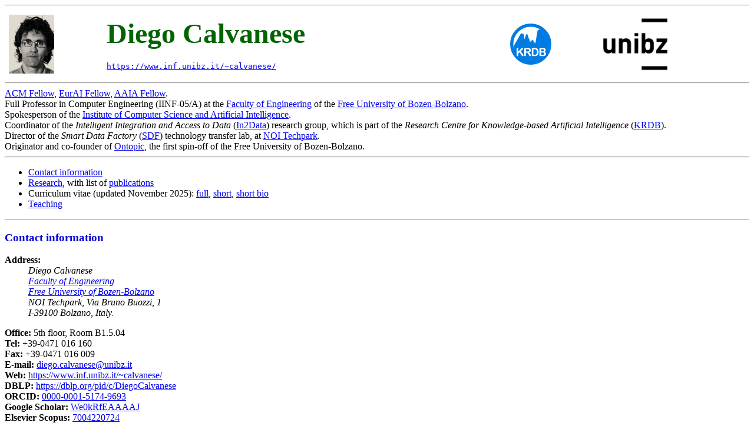

--- FILE ---
content_type: text/html
request_url: https://www.inf.unibz.it/~calvanese/
body_size: 11303
content:
<!DOCTYPE HTML PUBLIC "-//W3C//DTD HTML 3.2//EN">
<html>
<head>
<title>Diego Calvanese's Home Page</title>
</head>

<body text="black" bgcolor="white">

<hr>

<table cellspacing="5" border="0" cellpadding="2" width="100%">
  <tr valign="center">
    <td><a href="images/diego-calvanese-portrait.jpg"><img alt="Diego" src="images/diego-calvanese-portrait.jpg" height="100"></a></td>
    <td>
        <h1><font color="darkgreen"><font size=+4>Diego Calvanese</font></font></h1>
        <a href="https://www.inf.unibz.it/~calvanese/"><tt>https://www.inf.unibz.it/~calvanese/</tt></a><br>
    </td>
    <td>
      <object type="image/svg+xml" data="images/krdb-logo.svg" width="70"
              alt="KRDB">
      </object>
      <!-- <img alt="KRDB" src="images/krdb-logo.png" width="70"> -->
    </td>
    <td>
      <img alt="unibz" src="images/unibz-logo-short-no-margins.jpg"
           height="100">
    </td>
    <!-- <td><img alt="Calvin" src="images/calvindx-small.gif"></td> -->
    <!-- <td><img alt="Pace" src="images/pace.gif"></td> -->
  </tr>
</table>

<hr>

<a href="https://awards.acm.org/fellows">ACM Fellow</a>,
<a href="https://www.eurai.org/awards_and_grants/fellows">EurAI Fellow</a>,
<a href="https://www.aaia-ai.org/fellows">AAIA Fellow</a>.
<br>
Full Professor in Computer Engineering (IINF-05/A) at the
<a href="https://www.unibz.it/en/faculties/engineering/">Faculty of Engineering</a> of the
<a href="https://www.unibz.it/">Free University of Bozen-Bolzano</a>.
<br>
Spokesperson of the <a href="https://www.unibz.it/en/faculties/engineering/research/">Institute of Computer Science and Artificial Intelligence</a>.
<br>
<!-- Wallenberg Guest Professor in AI for Data Management at the
<a href="https://www.umu.se/en/department-of-computing-science/"
target="_blank">Department of Computing Science</a>, Ume&aring; University
(Sweden).
<br> -->
Coordinator of the <i>Intelligent Integration and Access to Data</i>
(<a href="https://in2data.inf.unibz.it/">In2Data</a>) research group,
which is part of the <i>Research Centre for Knowledge-based Artificial
Intelligence</i> (<a href="https://www.inf.unibz.it/krdb/">KRDB</a>).
<br>
Director of the <i>Smart Data Factory</i>
(<a href="https://smart.inf.unibz.it/">SDF</a>) technology transfer lab,
at <a href="https://noi.bz.it/it"  target="_blank">NOI Techpark</a>.
<br>
Originator and co-founder of <a href="https://ontopic.ai/">Ontopic</a>, the
first spin-off of the Free University of Bozen-Bolzano.
<!--
<br>
Vicedean for Research of the
<a href="https://www.unibz.it/en/faculties/computer-science/">Faculty of Computer Science</a>.
<br>
Coordinator of the
<a href="https://www.unibz.it/en/faculties/computer-science/phd-computer-science/">PhD Program in Computer Science</a>.
-->

<hr>
<!-- <font size="+1"> -->
<ul>
  <li><a href="#address">Contact information</a>
  </li>
  <li><a href="#research">Research</a>, with list of
    <a href="publications.html">publications</a>
  </li>
  <li>Curriculum vitae (updated November 2025):
    <a href="cv-calvanese-latest.pdf">full</a>,
    <a href="cv-calvanese-latest-short.pdf">short</a>,
    <a href="cv-calvanese-latest-bio.txt">short bio</a>
  </li>
  <li><a href="teaching/">Teaching</a>
    <!-- I am the director of the
    <a href="http://www.unibz.it/inf/mcs/index.html">Master of Science
      in Computer Science</a> of the Free University of Bozen-Bolzano.
    -->
  </li>
</ul>

<hr>

<a name="address"></a>

<!---------------------------------------------------------------------------->
<h3><font color="mediumblue">Contact information</font></h3>
<!---------------------------------------------------------------------------->

<dl>
  <dt> <b>Address:</b>
      <!--
      <img align="left" src="/PUB/AI/icone/mail.gif" alt="Mailing address:">
      -->
  </dt>
  <dd><address>
      Diego Calvanese<br>
      <a href="https://www.unibz.it/en/faculties/engineering/">Faculty of Engineering</a><br>
      <a href="https://www.unibz.it">Free University of Bozen-Bolzano</a><br>
      NOI Techpark, Via Bruno Buozzi, 1<br>
      I-39100 Bolzano, Italy.
      </address>
  </dd>
  <p>
  <dt> <b>Office:</b>
       5th floor, Room B1.5.04
  </dt>
  <dt> <b>Tel:</b>
       +39-0471 016 160
  </dt>
  <dt> <b>Fax:</b>
       +39-0471 016 009
  </dt>
  <dt> <b>E-mail:</b>
<script type="text/javascript"><!-- /* Generated by www.email-encoder.com */
for(var koqwzx=["eg","aQ","ZQ","bA","Yg","Zw","bg","dg","Zg","QA","aA","bw","YQ","Pg","Yg","aQ","YQ","aQ","IA","Lg","YQ","PA","YQ","dA","Lg","bQ","ZQ","Pg","YQ","bw","bg","Ig","YQ","Yw","ZQ","dA","ZQ","Lg","bA","aQ","bA","ZQ","Og","cw","cg","ZA","Lw","bw","bg","aQ","PA","Zw","dA","ZA","dg","QA","cw","ZQ","dQ","PQ","aQ","aQ","Yw","YQ","Lg","eg","dQ","Ig","ZQ","bg"],bvqsgc=[36,60,54,24,61,45,27,25,6,31,3,14,23,41,35,11,1,64,2,47,10,66,26,39,37,9,56,69,52,20,53,40,49,48,5,65,30,21,50,43,12,28,15,55,4,16,67,46,59,34,0,19,13,42,51,57,29,44,58,7,38,17,22,68,63,62,32,8,18,33],ehuosn=new Array,i=0;i<bvqsgc.length;i++)ehuosn[bvqsgc[i]]=koqwzx[i];for(var i=0;i<ehuosn.length;i++)document.write(atob(ehuosn[i]+"=="));
// --></script><noscript>Please enable JavaScript to see the email address (<a href="https://www.email-encoder.com/enablejs/" target="_blank" rel="noopener noreferrer">How-to</a>).</noscript>

  </dt>
  <dt> <b>Web:</b>
    <a href="httsp://www.inf.unibz.it/~calvanese/">https://www.inf.unibz.it/~calvanese/</a>
  </dt>

  <dt> <b>DBLP:</b>
    <a href="https://dblp.org/pid/c/DiegoCalvanese" target="_blank">https://dblp.org/pid/c/DiegoCalvanese</a>
  </dt>

  <dt> <b>ORCID<!-- (Open Researcher and Contributor ID)-->:</b>
    <a href="https://orcid.org/0000-0001-5174-9693" target="_blank">0000-0001-5174-9693</a>
  </dt>

  <dt> <b>Google Scholar:</b>
    <a href="https://scholar.google.com/citations?user=We0kRfEAAAAJ&hl=en&oi=ao" target="_blank">We0kRfEAAAAJ</a>
  </dt>

  <dt> <b>Elsevier Scopus<!--Author ID-->:</b>
    <a href="https://www.scopus.com/authid/detail.uri?authorId=7004220724" target="_blank">7004220724</a>
  </dt>

  <dt> <b>Web of Science<!-- ResearcherID-->:</b>
    <a href="https://www.researcherid.com/rid/L-4126-2015" target="_blank">L-4126-2015</a>
      <!-- <span id='badgeCont935319' style='width:26px'><script src='http://labs.researcherid.com/mashlets?el=badgeCont935319&mashlet=badge&showTitle=false&className=a&rid=L-4126-2015&size=small'></script></span> -->
  </dt>

  <dt> <b>ResearchGate:</b>
    <a href="https://www.researchgate.net/profile/Diego-Calvanese" target="_blank">Diego-Calvanese</a>
  </dt>

  <!--
  <dt> <b>Microsoft Academic:</b>
    <a href="https://academic.microsoft.com/#/detail/1987600604" target="_blank">1987600604</a>
    -->

  <dt> <b>Semantic Scholar:</b>
    <a href="https://www.semanticscholar.org/author/Diego-Calvanese/1733846" target="_blank">1733846</a>
  </dt>

  <dt> <b>LinkedIn:</b>
    <a href="https://www.linkedin.com/in/diego-calvanese-86149013/" target="_blank">diego-calvanese-86149013</a>
  </dt>
</dl>


<hr><a name="research"></a>

<!---------------------------------------------------------------------------->
<h3><font color="firebrick">Research</font></h3>
<!---------------------------------------------------------------------------->

<!--
<ul>
<b>
<font color="red"><blink>NEW - </blink></font>
Opening for <a href="../krdb/phd.php">Ph.D. positions</a> in the KRDB Research
Center
<font color="red"><blink> - NEW </blink></font>
</b>
</ul>
-->

<!---------------------------------------------------------------------------->
<h4><font color="firebrick">Interests</font></h4>
<!---------------------------------------------------------------------------->

<ul>
  <li>Virtual Knowledge Graphs (a.k.a. Ontology-based data access and
    integration) - see <a href="https://ontop-vkg.org/">Ontop framework</a>
    <!-- and also
    past IP project <a href="http://www.optique-project.eu/">Optique</a>
    (<i>Scalable End-User Access to Big Data</i>) -->
  <li>Verification and synthesis for data-aware processes
    <!-- see also past STREP project
    <a href="https://www.acsi-project.eu/">ACSI</a> (<i>Artifact-Centric
    Service Interoperation</i>) -->
  <li><a href="https://dl.kr.org/">Description logics</a> and
    logics for <a href="https://kr.org/">Knowledge Representation and
    Reasoning</a>
  <li>Ontologies and Semantic Web
    <!-- see also past FET project
    <a href="https://www.inf.unibz.it/tones/">TONES</a>
    (<i>Thinking Ontologies</i>) -->
  </li>
  <li>Graph data management</li>
  <li>Integration and exchange of data and knowledge</i>
  <li>Service modeling and synthesis</li>
  <li>Conceptual data modeling</li>
  <!-- <li>Process Logics and Modal Logics</li> -->
</ul>

<!--
<p>
Here is a list of <a href="cfp/cfp.html">calls for papers</a> of conferences
I am interested in.
-->

<!---------------------------------------------------------------------------->
<h4><font color="firebrick">Projects (present and past)</font></h4>
<!---------------------------------------------------------------------------->

<ul>
  <li>Virtual Knowledge Graphs: the
    <a href="https://ontop-vkg.org/">Ontop framework</a>, supporting
    SPARQL query answering over OWL&nbsp;2&nbsp;QL ontologies connected to
    external data sources via R2RML mappings
    <br>
    See also the South Tyrol <a href="https://sparql.opendatahub.bz.it">Open
      Data Hub Knowledge Graph</a> powered by Ontop.
  <li>EU H2020 INFRAEOSC Project: <i>Intelligent Open Data Exploration</i>
    (<a href="https://www.inode-project.eu/">INODE</a>) -- 11/2019 - 10/2022
  <li>Italian Basic Research (PRIN) Project: <i>High quality Open data
      Publishing and Enrichment</i>
    (<a href="http://hope-prin.org/">HOPE</a>) -- 09/2019 - 08/2022
  <li>FESR Project: <i>Data Integration for Energy Efficiency</i>
    (<a href="https://ideenergy.eu/">IDEE</a>) --
    10/2018 - 05/2022
  <li>EU CHIST ERA Project: <i>Process-aware Analytics Support based on
      Conceptual Models for Event Logs</i> (PACMEL) -- 03/2019 - 02/2021
  <li>Euregio Project: <i>Knowledge-Aware Operational Support</i>
    (<a href="https://kaos.inf.unibz.it/">KAOS</a>) -- 06/2016 - 05/2019
    <br>
    See also the <a href="https://onprom.inf.unibz.it">onprom</a> framework for
    event log extraction from legacy data by exploiting OBDA, developed within
    KAOS.
  </li>
  <li>EU FP7 IP Project: <i>Scalable End-User Access to Big Data</i>
    (<a nohref="https://www.optique-project.eu/">Optique</a>)
    -- 11/2012 - 10/2016
  </li>
  <li>FUB Foundation Project: <i>Automated Extraction and Verification of
      Clinical Guidelines</i>
    (<a href="projects/vericlig/">VeriCliG</a>)
    -- 02/2012 - 01/2014
  <li>EU FP7 STREP Project on <i>Artifact-Centric Service Interoperation</i>
    (<a nohref="https://www.acsi-project.eu/">ACSI</a>)
    -- 06/2010 - 05/2013
  </li>
  <li>EU FP6 FET project on <i>Thinking Ontologies</i>
    <!-- <a href="http://www.tonesproject.org/">Thinking Ontologies</a> -->
    (<a nohref="https://www.inf.unibz.it/tones/">TONES</a>)
    -- 09/2005 - 12/2008
  </li>
</ul>

<!---------------------------------------------------------------------------->
<h4><font color="firebrick">Research Links</font></h4>
<!---------------------------------------------------------------------------->

<ul>
  <li><a href="https://databasetheory.org/">Principles of Data Management</a>
    and <a href="https://sigmod.org/pods-home/">Symposium on Principles of
      Database Systems (PODS)</a> pages</li>
  </li>
  <li><a href="https://dl.kr.org/">Description Logics (DL)</a> home page</li>
  </li>
  <li><a href="https://www.rr-conference.org/">Web Reasoning and Rule Systems
      Association</a> (RRA).
  </li>
  <li><a href="https://www.aixia.it/">AIxIA</a>, the Italian Association for
    Artificial Intelligence is a non-profit organization that promotes study
    and research in artificial intelligence.
    <!-- AIxIA offers each year prices
    for master and PhD theses in artificial intelligence, and provides support
    to its members for the participation to AI related events. -->
  </li>

  <!--
  <li>Journal of Web Semantics:
    <a href="http://www.journals.elsevier.com/journal-of-web-semantics/call-for-papers/ontology-based-data-access/">Special
      Issue on Ontology-Based Data Access</a>.
  </li>
  -->
  <li><a href ="https://www.cambridge.org/ae/9780521150118">The Description
      Logic Handbook</a>, edited by Franz Baader, Diego Calvanese, Deborah
      McGuinness, Daniele Nardi, and Peter Patel-Schneider is available from
      Cambridge University Press
  </li>

  <!--
  <li>I am coordinator of the European FET basic research project FP6-7603
    <a href="http://www.tonesproject.org/">Thinking Ontologies</a>
    (<b>TONES</b>)
    </li>
  <li>I participate to the PRIN Italian basic research project
    <a href="http://ngs.elet.polimi.it/">New Generation Search Engine</a>
    (<b>NGS</b>)
    </li>
  <li> ESPRIT project on
      <a href="http://www.dbnet.ece.ntua.gr/~dwq/">Data Warehouse Quality
      (DWQ)</a>
      + <a href="http://www.dis.uniroma1.it/~rosati/dwq/">DWQ home page at
      Univ. of Rome</a></li>
  <li> <a href="http://krr.irst.itc.it:1024/asi/">Data Integration project
      at the Italian Space Agency (ASI)</a></li>
  <li> <a href="http://laurin.uibk.ac.at/">LAURIN project on WWW based
      access to newspaper clipping archives</a></li>
  <li> <a href="http://www.dis.uniroma1.it/~lembo/D2I/">Integration,
      Warehousing, and Mining of Heterogeneous Data Sources (D2I)</a></li>
  <li><a href="http://www.dis.uniroma1.it/~cali/smo/">System Management
      Ontology (SMO)</a></li>
  -->
</ul>

<!---------------------------------------------------------------------------->
<h4><font color="firebrick">Publications</font></h4>
<!---------------------------------------------------------------------------->

<ul>
  <li>Sorted <a href="publications.html">by year</a>
    (most of the publications are available as pdf, and some of the older ones
    as gzipped postscript)
  </li>
  <li>Sorted <a href="publications-topic.html">by topic</a>, also with
    <a href="pub-frames.html">direct viewing of abstracts</a>
  </li>
  <li>On <a href="https://dblp.org/pers/hd/c/Calvanese:Diego"
         target="_blank">DBLP</a>
    <!--
      <a href="http://www.informatik.uni-trier.de/~ley/pers/hd/c/Calvanese:Diego.html"
       target="_blank">DBLP</a>
      -->
  </li>
  <li>Bibliometric data according to
    <a href="https://scholar.google.com/citations?user=We0kRfEAAAAJ&hl=en&oi=ao"
       target="_blank">Google Scholar</a>
    <!--
    <a href="http://scholar.google.com/scholar?as_q=&num=20&btnG=Search+Scholar&as_occt=any&as_sauthors=calvanese&hl=en&safe=off"
       target="_blank">Google Scholar</a>:
    -->
  </li>
  <li>Bibliometric data according to
    <a href="https://academic.research.microsoft.com/Author/722031/diego-calvanese"
       target="_blank">Microsoft Academic Search</a>
  </li>
  <!--
  <li>Most cited papers according to
    <a href="http://citeseerx.ist.psu.edu/search?q=calvanese&submit=Search&sort=rlv&t=doc"
       target="_blank">CiteSeerX</a>
    <a href="http://citeseer.ist.psu.edu/cs?cs=1&q=calvanese&submit=Documents&co=Citations&cm=50&cf=Any&ao=Citations&am=10&af=Any"
       target="_blank">citeseer</a>
  </li>
  -->
</ul>

<!--
<p>
Number 1465 in the
<a href="http://citeseerx.ist.psu.edu/stats/authors?all=true"
   target="_blank">CiteSeerX</a>
(absolute) list of the most cited authors in computer science
(as of January 17, 2013).

Number 568 in the
<a href="http://citeseer.ist.psu.edu/allcitedn.html">CiteSeer normalized list
of the most cited authors in computer science</a> (as of August 2006).<br>
<font size=-1><i>
(N. 1657 in
<a href="http://citeseer.ist.psu.edu/allcited.html">the absolute list</a>)
</i></font>
</p>
-->


<!---------------------------------------------------------------------------->
<h4><font color="firebrick">Current Organizational Activities</font></h4>
<!---------------------------------------------------------------------------->

<ul>
<!--
  <li>Member of the
    <a href="https://sigmod.org/pods-home/">Principles of Database Systems
    (PODS)</a> Executive Committee.
  </li>

  <li>Member of the
    <a href="http://dl.kr.org/workshops/steering.html">Description Logics
      (DL)</a> Steering Committee.
  </li>
-->

  <li>President of the <a href="http://www.rr-conference.org/">Web Reasoning
      and Rule Systems Association</a> (RRA).
  </li>

  <li>Member of the
    <a href="http://www.kr.org/">Principles of Knowledge Representation and
      Reasoning (KR)</a> Advisory Committee.
  </li>

  <p>

  <li>Associate Editor of Artificial Intelligence
    (<a href="https://www.journals.elsevier.com/artificial-intelligence">AIJ</a>).
  <!--
  <li>Member of the Editorial Board of the Journal of Automated Reasoning
    (<a href="https://link.springer.com/journal/10817">JAR</a>)
  </li>

  <li>Associate Editor of the Journal of Artificial Intelligence Research
    (<a href="http://www.jair.org/">JAIR</a>).
  </li>

  <li>Member of the editorial board of the Journal on
    (<a href="http://www.journals.elsevier.com/big-data-research/">Big Data
    Research</a>).
  </li>

  <li>Member of the editorial board of
    <a href="http://www.isrn.com/journals/ai/">ISRN Artificial
      Intelligence</a>.
  </li>
  -->

  <li>Member of the Advisory Team of the <a href="https://ceur-ws.org/">CEUR
      Workshop Proceedings</a> series.
  </li>

  <!--
  <li>Member of the editorial board of the
    <a href="http://www.folli.org/">FoLLI</a> Publications on Logic,
    Language and Information, published by Springer as part of
    <a href="http://www.springeronline.com/lncs/">LNCS/LNAI</a>.
  </li>
  <p>
  -->
  <p>

  <li>Member of the program committee of the
    <b>Forum of the 34th International Conference on Advanced Information
      Systems Engineering</b>
    (<a href="https://caise22.ugent.be/caise-forum/">CAiSE&nbsp;2022&nbsp;Forum</a>).
    Leuven, Belgium, 6-10 June 2022.
  </li>

  <li>Member of the program committee of the
    <b>Symposium on Open Data and Knowledge for a Post-Pandemic Era</b>
    (<a href="https://caise22.ugent.be/caise-forum/">ODAK&nbsp;2022</a>).
    Brighton, U.K., 30 June - 1 July 2022.
  </li>

  <li>Member of the program committee of the
    <b>31st International Joint Conference on Artificial Intelligence</b>
    (<a href="https://ijcai-22.org/">IJCAI&nbsp;2022</a>).
    Vienna, Austria, 23-29 July 2022.
  </li>

  <li>Area Chair of the
    <b>19th International Conference on Principles of Knowledge Representation
      and Reasoning</b>
    (<a href="https://kr2022.cs.tu-dortmund.de/">KR&nbsp;2022</a>).
    Haifa, Israel, 31 July - 5 August 2022.
  </li>

  <li>Member of the program committee of the
    <b>35th International Workshop on Description Logics</b>
    (<a href="https://dai.fmph.uniba.sk/events/dl2022/">DL&nbsp;2022</a>).
    Haifa, Israel, 7-10 August 2022.
  </li>

  <li>Program co-Chair of the
    <b>6th International Joint Conference on Web and Big Data</b>
    (<a href="https://apweb-waim2022.com/">APWeb-WAIM&nbsp;2022</a>).
    Nanjing, China, 11-13 August 2022.
  </li>

  <li>Member of the program committee of the
    <b>19th International Conference on Artificial Intelligence: Methodology,
      Systems, Applications</b>
    (<a href="http://www.aimsaconference.org/">AIMSA&nbsp;2022</a>).
    Varna, Bulgaria, 8-10 September 2022.
  </li>

</ul>

<a href="organization.html">Past organizational activities</a>.

<!---------------------------------------------------------------------------->
<h4><font color="firebrick">Keynotes and Invited Talks</font></h4>
<!---------------------------------------------------------------------------->

<ul>
  <li>Keynote on
    <a href="presentations/2025-DL-lightweight-DLs-calvanese.pdf"><b>The Actual
    Weight of Lightweight Description Logics</b></a>
    at the
    <i>38th International Workshop On Description Logics</i>
    (<a href="https://dl25.cs.uni.opole.pl/">DL&nbsp;2025</a>).
    Opole (Poland), 6 September 2025.
  </li>

  <li>Invited Talk on
    <a href="presentations/2025-lisbon-DL4DM-calvanese.pdf"><b>Virtual
        Knowledge Graphs for Data Management - Novel Challenges and
        Solutions</b></a>,
    at the Universidade de Lisboa.
    Lisbon (Portugal), 24 April 2025.
  </li>

  <li>Keynote on
    <a href="presentations/2023-NMR-CDPs-calvanese.pdf"><b>Verification of
    Temporal Properties for Communicating Datalog Programs</b></a>
    at the
    <i>21st International Workshop on Nonmonotonic Reasoning</i>
    (<a href="https://nmr.krportal.org/2023/">NMR&nbsp;2023</a>).
    Rhodes (Greece), 2 September 2023.
  </li>

  <li>Invited Talk on
    <a href="presentations/2023-DL-seminar-calvanese.pdf"><b>Description Logics
    and Information Systems</b></a>,
    within the <i>Description Logics Seminar Series</i>
    (<a href="https://dl.kr.org/seminar/">DL Seminar</a>).
    Online, 30 June 2023.
  </li>

  <li>Keynote on
    <a href="presentations/2023-SAIS-digital-twins-calvanese.pdf"><b>Semantic
    Technologies for Digital Twins</b></a>
    at the
    <i>35th Annual Workshop of the Swedish Artificial Intelligence Society</i>
    (<a href="https://www.bth.se/forskning/forskningsomraden/datavetenskap/sais-23/">SAIS&nbsp;2023</a>).
    Karlskrona (Sweden), 12 June 2023.
  </li>

  <li>Invited Talk on
    <a href="presentations/2023-TAFF-delft-calvanese.pdf"><b>Designing Virtual
        Knowledge Graphs</b></a>,
    held at the 4th Edition of <i>The Academic Fringe Festival</i>
    (<a href="https://www.academicfringe.org/hcai-knowledge-and-language">TAFF</a>)
    series, focusing on <i>Human-Centered AI: Knowledge and Language</i>, at
    Delft University of Technology (Netherlands).
    Online, 6 February 2023.
  </li>

  <li>Invited Talk on
    <a href="presentations/2022-huawei-STW-calvanese.pdf"><b>Engineering
        Virtual Knowledge Graphs</b></a>,
    held at the <i>Huawei Strategy and Technology Workshop 2022</i>
    (STW&nbsp;2022). Shenzhen, China, and online, 27 September 2022.
  </li>

  <li>Invited Talk on
    <a href="presentations/2022-KR-IS-calvanese.pdf"><b>Knowledge
        Representation and Information Systems</b></a>,
    held at the
    <i><a href="http://www.dagstuhl.de/22282/">Dagstuhl Perspectives
        Workshop~22282</a> on Current and Future Challenges in Knowledge
      Representation and Reasoning</i>.
    Schloss Dagstuhl, Germany, 11-15 July 2022.
  </li>

  <li>Invited Talk on
    <a href="presentations/2021-SAP-OBDA-relational-beyond-calvanese.pdf"><b>Ontology-based
        Data Access and Integration - Relational Data and Beyond</b></a>
    at the
    <i>SAP Inspiration Sessions</i>.
    Online, 15 December 2021.
  </li>

  <li>Invited Talk on
    <a href="presentations/2021-EANF-data-integration-ontologies-calvanese.pdf"><b>Accessing
        and Integrating Data through Ontologies</b></a>
    at the
    <i>Huawei European Autonomous Network Forum 2021</i> (EANF&nbsp;2021).
    Online, 15 October 2021.
  </li>

  <li>Keynote on
    <a href="presentations/2021-ICCS-mapping-patterns-vkgs-calvanese.pdf"><b>Mapping
    Patterns for Virtual Knowledge Graphs</b></a>
    at the
    <i>27th International Conference on Conceptual Structures</i>
    (<a href="https://iccs-conference.org/?page_id=900">ICCS&nbsp;2021</a>).
    Online, 22 September 2021.
  </li>

  <li>Keynote on
    <a href="presentations/2021-CSICC-vkgs-data-access-calvanese.pdf"><b>Virtual
   Knowledge Graphs for Data Access and Integration</b></a>
    at the
    <i>26th International Computer Conference, Computer Society of Iran</i>
    (<a href="http://csicc2021.kntu.ac.ir/en/">CSICC&nbsp;2021</a>), Tehran,
    Iran.
    Online, 3 March 2021.
  </li>

  <li>Keynote on
    <a href="presentations/2020-AIKE-mapping-patterns-vkgs-calvanese.pdf"><b>Mapping Patterns for Virtual Knowledge Graphs</b></a>
    at the
    <i>2020 IEEE International Conference on Artificial Intelligence and
      Knowledge Engineering</i>
    (<a href="https://semanticcomputing.wixsite.com/aike2020/">AIKE&nbsp;2020</a>).
    Online, 9 December 2020.
  </li>

  <li>Keynote on
    <a href="presentations/2018-CLEI-LACLO-obda-and-beyond-calvanese.pdf"><b>Ontology-based
        Data Access and Integration: Relational Data and Beyond</b></a>
    at the
    <i>44th Latin American Computing Conference</i> and the
    <i>13th Latin American Conference on Learning Technologies</i>
    (<a href="http://cleilaclo2018.mackenzie.br/en/">CLEI-LACLO&nbsp;2018</a>).
    Sau Paulo, Brasil, 1 October 2018.
  </li>

  <li>Keynote on
    <a href="presentations/2016-AMW-evolving-gsd-calvanese.pdf"><b>Reasoning
        over Evolving Graph-structured Data Under Constraints</b></a>
    at the
    <i>10th Alberto Mendelzon International Workshop on Foundations of Data
      Management</i>
    (<a href="http://www.amw-rdm.org/">AMW&nbsp;2016</a>).
    Panama City, Panama, 22 June 2016.
  </li>

  <li>Keynote on
    <a href="presentations/2016-DL-change-gsd-calvanese.pdf"><b>Managing
        Change in Graph-structured Data Using Description Logics</b></a>
    at the
    <i>29th International Workshop on Description Logics</i>
    (<a href="http://dl2016.cs.uct.ac.za/">DL&nbsp;2016</a>).
    Cape Town, South Africa, 22 April 2016.
  </li>

  <li>Keynote on
    <a href="presentations/2015-FOfAI-ontologies-di-calvanese.pdf"><b>Ontologies
        for Data Integration</b></a>
    at the
    <i>IJCAI~2015 Workshop on Formal Ontologies for Artificial Intelligence</i>
    (<a href="http://www.loa.istc.cnr.it/fofai/">FOfAI&nbsp;2015</a>).
    Buenos-Aires, Argentina, 27 July 2015.
  </li>

  <li>Keynote on
    <a href="presentations/2014-JELIA-qa-dls-calvanese.pdf"><b>Query Answering
        over Description Logic Ontologies</b></a>
    at the
    <i>14th European Conference on Logics in Artificial Intelligence</i>
    (<a href="http://www4.uma.pt/jelia2014/">JELIA&nbsp;2014</a>).
    Madeira, Portugal, 24-26 September 2014.
  </li>

  <li>Keynote on
    <a href="presentations/2014-AIMSA-big-data-calvanese.pdf"><b>Scalable
        End-User Access to Big Data</b></a>
    at the
    <i>16th International Conference on Artificial Intelligence: Methodology,
      Systems, Applications</i>
    (<a href="http://www.aimsaconference.org/">AIMSA&nbsp;2014</a>).
    Varna, Bulgaria, 11-13 September 2014.
  </li>

  <li>Keynote on
    <a href="presentations/2013-PODS-data-processes-calvanese.pdf"><b>Foundations of Data-Aware Process Analysis: A Database Theory Perspective</b></a>
    at the
    <i>32nd ACM Symposium on Principles of Database Systems</i>
    (<a href="http://www.sigmod.org/2013/">PODS&nbsp;2013</a>).
    New York (NY), USA, 22-27 June 2013.
  </li>

  <li>Keynote on
    <a href="presentations/2012-BDA-obda-calvanese.pdf"><b>Ontology-Based Data
        Access: From Theory to Practice</b></a> at the <i>28th French
      Conference on Advanced Databases</i>
    (<a href="http://bda2012.isima.fr/">BDA&nbsp;2012</a>). Clermont-Ferrand,
    France, 24-26 October 2013.

  <!--
  <li>Invited speaker at the <b>International Conference on Automated Reasoning
      with Analytic Tableaux and Related Methods</b>
      (<a href="http://tableaux2005.uni-koblenz.de/">TABLEAUX&nbsp;2005</a>).
      Koblenz, Germany, 14-17 September 2005.
  </li>

  <li>Invited speaker at the <b>10th International Workshop on Knowledge
      Representation Meets Databases</b>
      (<a href="http://lat.inf.tu-dresden.de/KRDB-2003/">KRDB&nbsp;2003</a>).
      Hamburg, Germany, 15-16 September 2003.
  </li>

  <li>Invited speaker at the
      <a href="http://www.kr.tuwien.ac.at/colognet_ws/"><b>Workshop on
      Logic-based Methods for Information Integration</b></a>.
      Vienna, Austria, 23 August 2003.
  </li>

  <li>Invited speaker at the <b>2003 Workshop on Decision Systems
      Engineering</b>
      (<a href="http://deptinfo.cnam.fr/caise03/">DSE&nbsp;2003</a>), held in
      conjunction with the 15th Conference on Advanced Information Systems
      Engineering
      (<a href="http://www2.ifi.uni-klu.ac.at/caise03/01_home/">CAiSE&nbsp;2003</a>).
      Velden, Austria, 17 June 2003.
  </li>
  -->
</ul>

<!---------------------------------------------------------------------------->
<h4><font color="firebrick">Tutorials and Courses</font></h4>
<!---------------------------------------------------------------------------->

<ul>
  <li>Tutorial on
    <a href="2025-FOIS-tutorial-calvanese-cogrel-lanti.pdf"><b>Methodologies
        and Tools for Virtual Knowledge Graph Design</b></a>,
    held together with Benjamin Cogrel and Davide Lanti at the
    <i>15th International Conference on Formal Ontology in Information
      Systems</i>
    (<a href="https://www.dmi.unict.it/fois2025/?page_id=602">FOIS&nbsp;2025</a>).
    Catania (Italy), 8 September 2025.
  </li>

  <li>Invited Tutorial on
    <a href="2024-AIxIA-tutorial-calvanese-lanti.pdf"><b>Designing Virtual
        Knowledge Graphs</b></a>,
    held together with Davide Lanti at the
    <i>23rd International Conference of the Italian Association for
      Artificial Intelligence</i>
    (<a href="">AIxIA&nbsp;2024</a>).
    Bolzano (Italy), 28 November 2024.
  </li>

  <li>Tutorial on
    <a href="2024-CAiSE-tutorial-calvanese-lanti.pdf"><b>Designing Virtual
        Knowledge Graphs</b></a>,
    held together with Davide Lanti at the
    <i>36th International Conference on Advanced Information Systems Engineering</i>
    (<a href="https://cyprusconferences.org/caise2024/tutorials/">CAiSE&nbsp;2024</a>).
    Limassol (Cyprus), 3 June 2024.
  </li>

  <li>Tutorial on
    <a href="https://www.inf.ufrgs.br/ontobras/en/tutorials-2022/#obda"><b>Designing
    Virtual Knowledge Graphs with Ontop and Ontopic Studio</b></a>,
    held together with Benjamin Cogrel and Davide Lanti at the
    <i>15th Seminar on Ontology Research in Brazil</i>
    (<a href="https://www.inf.ufrgs.br/ontobras/en/15th-seminar-on-ontology-research-in-brazil-ontobras-2022-2/">OntoBras&nbsp;2022</a>).
    Online, 25 November 2022.
  </li>

  <li>Tutorial on
    <a href="presentations/2022-EDBT-INTENDED-SS-calvanese.pdf"><b>Ontology-based
        Data Access Made Practical</b></a>,
    held at the
    <i>EDBT-INTENDED Summer School 2022 on Data and Knowledge</i>
    (<a href="https://edbtschool22.labri.fr/">EDBT-INTENDED&nbsp;2022</a>).
    Bordeaux, France, 4-9 July 2022.
  </li>

  <li>Tutorial on
    <a href="presentations/2021-KGC-tutorial-calvanese.pdf"><b>Integrating Data
        through Virtual Knowledge Graphs with Ontop</b></a>,
    held together with Benjamin Cogrel and Guohui Xiao at the
    <i>Knowledge Graph Conference 2021</i>
    (<a href="https://www.knowledgegraph.tech/">KGC&nbsp;2021</a>).
    Online, 3 May 2021.
  </li>

  <li>Tutorial on
    <a href="presentations/2020-CER-logic-AI-calvanese.pdf"><b>Composite
        Event Recognition in Logic and Artificial Intelligence</b></a>,
    held at the
    <i><a href="http://www.dagstuhl.de/20071/">Dagstuhl Seminar~20071</a> on
      Foundations of Composite Event Recognition</i>.
    Schloss Dagstuhl, Germany, 9-14 February 2020.
  </li>

  <li>Tutorial on <b>Big Data and Artificial Intelligence</b>, as part of
    the <i><a href="https://digitaletransformation.lvh.it/">Course on Digital
        Transformation</a></i> offered by lvh.apa.  Bolzano, Italy, 9 January
    2020.
  </li>

  <li>Course on <a href="teaching/2020-01-BigDat/"><b>Virtual Knowledge Graphs
        for Data Integration</b></a>, held at the
    <i>6th International Winter School on Big Data</i>
    (<a href="https://bigdat2020.irdta.eu/">BigDat&nbsp;2020</a>).
    Ancona, Italy, 13-17 January 2020.
  </li>

  <li>Tutorial on <b>Virtual Knowledge Graphs</b>, held at the
    <i>9th Joint International Semantic Technology Conference</i>
    (<a href="http://jist2019.openkg.cn/">JIST&nbsp;2019</a>),
    Hangzhou, China, 25-27 November 2019.
  </li>

  <li>Webinar on
    <a href="http://ruleml.org/talks/DiegoCalvanese-TemporalOBDA-RuleMLWebinar-2019-02-22.pdf"><b>Ontology-based
        Access to Temporal Data</b></a>,
    held at the
    <i><a href="http://wiki.ruleml.org/index.php/RuleML_Webinar/">Monthly
        RuleML Teleconference</a></i>.
    Skype, 22 February 2019.
  </li>

  <li>Tutorial on
    <a href="https://github.com/ontop/ontop-examples/tree/master/aixia-2018-tutorial/"><b>Novel
        Developments in Ontology-Based Data Access and Integration</b></a>,
    held together with Guohui Xiao at the
    <i>17th International Conference of the Italian Association for Artificial
      Intelligence</i>
    (<a href="http://aixia2018.fbk.eu/">AI*IA&nbsp;2018</a>).
    Trento, Italy, 20-23 November 2018.
  </li>

  <li>Full-day tutorial on
    <a href="http://ontop.inf.unibz.it/cikm-2018-tutorial/"><b>Semantic
        Technologies for Data Access and Integration</b></a>,
    held together with Guohui Xiao at the
    <i>27th ACM International Conference on Information and Knowledge
      Management</i>
    (<a href="http://www.cikm2018.units.it/">CIKM&nbsp;2018</a>).
    Torino, Italy, 22-26 October 2018.
  </li>

  <li>Tutorial on
    <a href="presentations/2018-ONTOBRAS-tutorial-calvanese.pdf"><b>Query
        Reformulation and Optimization in Ontology-based Data Access</b></a>,
    held at the
    <i>2018 Seminar on Ontology Research in Brazil</i>
    (<a href="http://cleilaclo2018.mackenzie.br/en/ontobras-2018.html">Ontobras&nbsp;2018</a>).
    Sao Paulo, Brasil, 1-3 October 2018.
  </li>

  <li>Tutorial on <b>Ontology-based Data Access: Relational Data and
      Beyond</b>, held at the
    <i>33rd Italian Conference on Computational Logic</i>
    (<a href="https://cilc2018.events.unibz.it/">CILC&nbsp;2018</a>).
    Bolzano, Italy, 20-22 September 2018.
  </li>

  <li>Tutorial on
    <a href="https://bpm2017.cs.upc.edu/tutorials/integrated-modeling-and-verication-of-processes-and-data/"><b>Integrated
        Modeling and Verification of Processes and Data</b></a>,
    held together with Marco Montali at the
    <i>15th International Conference on Business Process Management</i>
    (<a href="https://bpm2017.cs.upc.edu/">BPM&nbsp;2017</a>).
    Barcelona, Spain, 10-15 September 2017.
  </li>

  <li>Course on
    <a href="https://www.irit.fr/esslli2017/courses/30"><b>Verification of
        Data-aware Processes</b></a>,
    held together with Marco Montali at the
    <i>29th European Summer School in Logic, Language, and Information</i>
    (<a href="https://www.irit.fr/esslli2017/">ESSLLI&nbsp;2017</a>).
    Toulouse, France, 17-28 July 2017.
  </li>

  <li>Course on <b>Verification of Data-centric Systems</b>,
    held together with Marco Montali at the
    <i>RiSE &amp; LogiCS Summer School on Logic, Artificial Intelligence and
      Verification</i>
    (<a href="http://forsyte.at/events/laive-summer-school-2017/">LAIVe Summer
      School&nbsp;2017</a>). Vienna, Austria, 3-5 July 2017.
  </li>

  <li>Course on <a href="teaching/2017-02-BigDat/"><b>Data-aware
        Processes: Modeling, Mining, and Verification</b></a>, held at the
    <i>3rd International Winter School on Big Data</i>
    (<a href="http://grammars.grlmc.com/BigDat2017/">BigDat&nbsp;2017</a>).
    Bari, Italy, 13-17 February 2017.
  </li>

  <li>Tutorial on
    <a href="https://github.com/ontop/ontop-examples/tree/master/ekaw-tutorial-2016"><b>Mapping
        Management and Expressive Ontologies in Ontology-Based Data
        Access</b></a>,
    held together with Benjamin Cogrel and Guohui Xiao at the
    <i>20th International Conference on Knowledge Engineering and Knowledge
      Management</i>
    (<a href="http://ekaw2016.cs.unibo.it/">EKAW&nbsp;2016</a>).
    Bologna, Italy, 19-23 November 2016.
  </li>

  <li>Course on <a href="teaching/2015-01-BigDat/"><b>End-User Access to Big
        Data Using Ontologies</b></a>,
    held at the
    <i>1st International Winter School on Big Data</i>
    (<a href="http://grammars.grlmc.com/BigDat2015/">BigDat&nbsp;2015</a>).
    Terragona, Spain, 26-30 January 2015.
  </li>

  <li>Course on <a href="teaching/2010-08-ESSLLI-DL-QA/"><b>Answering Queries
        in Description Logics: Theory and Applications to Data
        Management</b></a>,
    held together with Michael Zakharyaschev2 at the
    <i>22nd European Summer School in Logic Language and Information</i>
    (<a href="http://esslli2010cph.info/">ESSLLI&nbsp;2010</a>).
    Copenhagen, Denmark, 9-20 August 2010.
  </li>

  <li>Tutorial on
    <a href="teaching/2009-09-ReasoningWeb-school-ontologies-dbs/"><b>Ontologies
        and Databases</b></a>,
    held at at the
    <i>2009 Reasoning Web&nbsp;2009 Summer School</i>
    (<a href="http://reasoningweb.org/2009/">RW&nbsp;2009</a>).
    Bressanone, Italy, 31 August - 4 September 2009.
  </li>

  <li>Tutorial on
    <a href="teaching/2009-05-SemanticDays-tutorial-obdi/"><b>Ontology-based
        Data Integration</b></a>,
    held together with Giuseppe De Giacomo at the
    <i><a href="http://www.posccaesar.org/wiki/PCA/SemanticDays2009/">Semantic
        Days&nbsp;2009</a> Conference</i>.
    Stavanger, Norway, 18-20 May 2009.
  </li>

  <li>Tutorial on
    <a href="teaching/2008-10-ISWC-tutorial-tones/"><b>Reasoning for
        Ontology Engineering and Usage</b></a>,
    held together with Giuseppe De Giacomo, Matthew Horridge, Ralf M&ouml;ller,
    and Anni-Yasmin Turhan at the
    <i>7th International Semantic Web Conference</i>
    (<a href="http://iswc2008.semanticweb.org/">ISWC&nbsp;2008</a>).
    Karlsruhe, Germany, 26-30 October 2008.
  </li>

  <li>Tutorial on
    <a href="teaching/2007-11-ISWC-tutorial-obda/"><b>Ontology-based Data
        Access</b></a>,
    held together with Domenico Lembo at the
    <i>6th International Semantic Web Conference</i>
    (<a href="http://http://iswc2007.semanticweb.org/">ISWC&nbsp;2007</a>).
    Busan, Korea, 11-15 November 2007.
  </li>

  <li>Course on
    <a href="teaching/2006-07-BIT-school-data-integration/"><b>Query Processing
        in Data Integration</b></a>,
    held as part of the
    <i>Bolzano - Innsbruck - Trento (BIT) PhD Summer School</i>.
    Bressanone, Italy, 7-11 July 2006.
  </li>

  <li>Course on <a href="teaching/2005-09-vbqp/"><b>View-based Query
        Processing</b></a>,
    held together with Giuseppe De Giacomo, Georg Gottlob, Maurizio Lenzerini,
    and Riccardo Rosati as part of the
    <i>PhD in Computer Engineering at the University of Rome "La Sapienza"</i>.
    Rome, Italy, September-November 2005.
  </li>

  <li>Course on <a href="teaching/2003-08-ESSLLI-UML/"><b>Description Logics
        for Conceptual Data Modeling in UML</b></a>,
    held together with Giuseppe De Giacomo at the
    <i>15th European Summer School in Logic Language and Information</i>
    (<a href="http://www.logic.at/esslli03/">ESSLLI&nbsp;2003</a>).
    Vienna, Austria, 18-22 August 2003.
  </li>
</ul>

<!---------------------------------------------------------------------------->


<hr>
<img src="images/back.gif" alt="Back to"> Home page of
<a href="http://www.inf.unibz.it/krdb/">KRDB Research Center</a>.

<!-- noexec cmd="./accessed.cgi"-->
<!-- noexec cmd="cgi-bin/count.cgi"-->
<hr>
<i>Last modified:
<!-- hhmts start -->
Wednesday,  7-Jan-2026  3:53:06 CET
<!-- hhmts end -->
</i>

</body>
</html>


--- FILE ---
content_type: image/svg+xml
request_url: https://www.inf.unibz.it/~calvanese/images/krdb-logo.svg
body_size: 10806
content:
<?xml version="1.0" encoding="UTF-8"?>
<svg xmlns="http://www.w3.org/2000/svg" xmlns:xlink="http://www.w3.org/1999/xlink" width="368.5pt" height="368.5pt" viewBox="0 0 368.5 368.5" version="1.1">
<defs>
<g>
<symbol overflow="visible" id="glyph0-0">
<path style="stroke:none;" d="M 4 -66.65625 L 46 -66.65625 L 46 0 L 4 0 Z M 6 -64.65625 L 6 -2 L 44 -2 L 44 -64.65625 Z M 6 -64.65625 "/>
</symbol>
<symbol overflow="visible" id="glyph0-1">
<path style="stroke:none;" d="M 22.40625 -64.015625 L 22.40625 -38.921875 L 50.875 -68.609375 C 52.25 -70.035156 53.414062 -71.085938 54.375 -71.765625 C 55.332031 -72.453125 56.609375 -72.796875 58.203125 -72.796875 C 60.285156 -72.796875 61.96875 -72.1875 63.25 -70.96875 C 64.539062 -69.75 65.1875 -68.257812 65.1875 -66.5 C 65.1875 -64.382812 64.097656 -62.285156 61.921875 -60.203125 L 44.28125 -43.5 L 64.59375 -14.40625 C 66.03125 -12.382812 67.101562 -10.617188 67.8125 -9.109375 C 68.53125 -7.597656 68.890625 -6.125 68.890625 -4.6875 C 68.890625 -3.09375 68.265625 -1.707031 67.015625 -0.53125 C 65.765625 0.632812 64.066406 1.21875 61.921875 1.21875 C 59.898438 1.21875 58.253906 0.785156 56.984375 -0.078125 C 55.710938 -0.941406 54.632812 -2.085938 53.75 -3.515625 C 52.875 -4.953125 52.097656 -6.253906 51.421875 -7.421875 L 34.28125 -33.796875 L 22.40625 -22.40625 L 22.40625 -7.625 C 22.40625 -4.625 21.722656 -2.398438 20.359375 -0.953125 C 18.992188 0.492188 17.238281 1.21875 15.09375 1.21875 C 13.851562 1.21875 12.660156 0.890625 11.515625 0.234375 C 10.378906 -0.410156 9.503906 -1.285156 8.890625 -2.390625 C 8.429688 -3.304688 8.148438 -4.363281 8.046875 -5.5625 C 7.953125 -6.769531 7.90625 -8.515625 7.90625 -10.796875 L 7.90625 -64.015625 C 7.90625 -66.941406 8.546875 -69.132812 9.828125 -70.59375 C 11.117188 -72.0625 12.875 -72.796875 15.09375 -72.796875 C 17.269531 -72.796875 19.03125 -72.070312 20.375 -70.625 C 21.726562 -69.175781 22.40625 -66.972656 22.40625 -64.015625 Z M 22.40625 -64.015625 "/>
</symbol>
<symbol overflow="visible" id="glyph0-2">
<path style="stroke:none;" d="M 27.296875 -30.609375 L 22.21875 -30.609375 L 22.21875 -7.625 C 22.21875 -4.59375 21.550781 -2.359375 20.21875 -0.921875 C 18.882812 0.503906 17.140625 1.21875 14.984375 1.21875 C 12.679688 1.21875 10.894531 0.472656 9.625 -1.015625 C 8.351562 -2.515625 7.71875 -4.71875 7.71875 -7.625 L 7.71875 -62.703125 C 7.71875 -65.828125 8.414062 -68.085938 9.8125 -69.484375 C 11.21875 -70.878906 13.484375 -71.578125 16.609375 -71.578125 L 40.1875 -71.578125 C 43.4375 -71.578125 46.21875 -71.4375 48.53125 -71.15625 C 50.84375 -70.882812 52.925781 -70.328125 54.78125 -69.484375 C 57.03125 -68.535156 59.015625 -67.179688 60.734375 -65.421875 C 62.460938 -63.671875 63.773438 -61.628906 64.671875 -59.296875 C 65.566406 -56.972656 66.015625 -54.507812 66.015625 -51.90625 C 66.015625 -46.5625 64.507812 -42.296875 61.5 -39.109375 C 58.488281 -35.921875 53.921875 -33.660156 47.796875 -32.328125 C 50.367188 -30.960938 52.828125 -28.941406 55.171875 -26.265625 C 57.515625 -23.597656 59.601562 -20.757812 61.4375 -17.75 C 63.28125 -14.738281 64.710938 -12.019531 65.734375 -9.59375 C 66.765625 -7.164062 67.28125 -5.5 67.28125 -4.59375 C 67.28125 -3.644531 66.976562 -2.707031 66.375 -1.78125 C 65.78125 -0.851562 64.960938 -0.125 63.921875 0.40625 C 62.878906 0.945312 61.671875 1.21875 60.296875 1.21875 C 58.671875 1.21875 57.304688 0.832031 56.203125 0.0625 C 55.097656 -0.695312 54.144531 -1.660156 53.34375 -2.828125 C 52.550781 -4.003906 51.46875 -5.734375 50.09375 -8.015625 L 44.28125 -17.671875 C 42.195312 -21.222656 40.332031 -23.925781 38.6875 -25.78125 C 37.050781 -27.632812 35.382812 -28.898438 33.6875 -29.578125 C 32 -30.265625 29.867188 -30.609375 27.296875 -30.609375 Z M 35.59375 -60.6875 L 22.21875 -60.6875 L 22.21875 -41.015625 L 35.203125 -41.015625 C 38.691406 -41.015625 41.625 -41.316406 44 -41.921875 C 46.375 -42.523438 48.1875 -43.550781 49.4375 -45 C 50.6875 -46.445312 51.3125 -48.441406 51.3125 -50.984375 C 51.3125 -52.960938 50.804688 -54.707031 49.796875 -56.21875 C 48.796875 -57.738281 47.398438 -58.875 45.609375 -59.625 C 43.910156 -60.332031 40.570312 -60.6875 35.59375 -60.6875 Z M 35.59375 -60.6875 "/>
</symbol>
<symbol overflow="visible" id="glyph0-3">
<path style="stroke:none;" d="M 16.796875 -71.578125 L 35.6875 -71.578125 C 40.601562 -71.578125 44.816406 -71.117188 48.328125 -70.203125 C 51.847656 -69.296875 55.039062 -67.59375 57.90625 -65.09375 C 65.363281 -58.707031 69.09375 -49.003906 69.09375 -35.984375 C 69.09375 -31.691406 68.71875 -27.769531 67.96875 -24.21875 C 67.21875 -20.664062 66.0625 -17.46875 64.5 -14.625 C 62.9375 -11.78125 60.9375 -9.234375 58.5 -6.984375 C 56.570312 -5.253906 54.46875 -3.867188 52.1875 -2.828125 C 49.914062 -1.785156 47.46875 -1.050781 44.84375 -0.625 C 42.226562 -0.207031 39.273438 0 35.984375 0 L 17.09375 0 C 14.457031 0 12.46875 -0.394531 11.125 -1.1875 C 9.789062 -1.988281 8.921875 -3.113281 8.515625 -4.5625 C 8.109375 -6.007812 7.90625 -7.890625 7.90625 -10.203125 L 7.90625 -62.703125 C 7.90625 -65.828125 8.601562 -68.085938 10 -69.484375 C 11.40625 -70.878906 13.671875 -71.578125 16.796875 -71.578125 Z M 22.40625 -60.109375 L 22.40625 -11.53125 L 33.40625 -11.53125 C 35.8125 -11.53125 37.695312 -11.59375 39.0625 -11.71875 C 40.425781 -11.851562 41.84375 -12.179688 43.3125 -12.703125 C 44.78125 -13.222656 46.050781 -13.953125 47.125 -14.890625 C 51.96875 -18.992188 54.390625 -26.054688 54.390625 -36.078125 C 54.390625 -43.148438 53.320312 -48.441406 51.1875 -51.953125 C 49.0625 -55.472656 46.4375 -57.710938 43.3125 -58.671875 C 40.1875 -59.628906 36.410156 -60.109375 31.984375 -60.109375 Z M 22.40625 -60.109375 "/>
</symbol>
<symbol overflow="visible" id="glyph0-4">
<path style="stroke:none;" d="M 38.375 0 L 16.5 0 C 13.34375 0 11.085938 -0.707031 9.734375 -2.125 C 8.390625 -3.539062 7.71875 -5.796875 7.71875 -8.890625 L 7.71875 -62.703125 C 7.71875 -65.859375 8.40625 -68.125 9.78125 -69.5 C 11.164062 -70.882812 13.40625 -71.578125 16.5 -71.578125 L 39.703125 -71.578125 C 43.117188 -71.578125 46.078125 -71.363281 48.578125 -70.9375 C 51.085938 -70.519531 53.335938 -69.707031 55.328125 -68.5 C 57.015625 -67.5 58.507812 -66.222656 59.8125 -64.671875 C 61.113281 -63.128906 62.101562 -61.421875 62.78125 -59.546875 C 63.46875 -57.671875 63.8125 -55.691406 63.8125 -53.609375 C 63.8125 -46.453125 60.234375 -41.210938 53.078125 -37.890625 C 62.484375 -34.898438 67.1875 -29.070312 67.1875 -20.40625 C 67.1875 -16.40625 66.160156 -12.800781 64.109375 -9.59375 C 62.054688 -6.382812 59.289062 -4.015625 55.8125 -2.484375 C 53.632812 -1.578125 51.128906 -0.9375 48.296875 -0.5625 C 45.460938 -0.1875 42.15625 0 38.375 0 Z M 37.3125 -31.78125 L 22.21875 -31.78125 L 22.21875 -10.890625 L 37.796875 -10.890625 C 47.585938 -10.890625 52.484375 -14.421875 52.484375 -21.484375 C 52.484375 -25.097656 51.210938 -27.71875 48.671875 -29.34375 C 46.140625 -30.96875 42.351562 -31.78125 37.3125 -31.78125 Z M 22.21875 -60.6875 L 22.21875 -42.1875 L 35.5 -42.1875 C 39.113281 -42.1875 41.90625 -42.523438 43.875 -43.203125 C 45.84375 -43.890625 47.347656 -45.195312 48.390625 -47.125 C 49.203125 -48.488281 49.609375 -50.015625 49.609375 -51.703125 C 49.609375 -55.316406 48.320312 -57.71875 45.75 -58.90625 C 43.175781 -60.09375 39.253906 -60.6875 33.984375 -60.6875 Z M 22.21875 -60.6875 "/>
</symbol>
</g>
<clipPath id="clip1">
  <path d="M 25 53 L 355 53 L 355 355 L 25 355 Z M 25 53 "/>
</clipPath>
<clipPath id="clip2">
  <path d="M 354.332031 184.25 C 354.332031 90.316406 278.183594 14.167969 184.25 14.167969 C 90.316406 14.167969 14.167969 90.316406 14.167969 184.25 C 14.167969 278.183594 90.316406 354.332031 184.25 354.332031 C 278.183594 354.332031 354.332031 278.183594 354.332031 184.25 Z M 354.332031 184.25 "/>
</clipPath>
</defs>
<g id="surface1">
<path style="fill:none;stroke-width:28.3468;stroke-linecap:butt;stroke-linejoin:miter;stroke:rgb(0%,48.199463%,89.399719%);stroke-opacity:1;stroke-miterlimit:10;" d="M 170.082031 0 C 170.082031 93.933594 93.933594 170.082031 0 170.082031 C -93.933594 170.082031 -170.082031 93.933594 -170.082031 0 C -170.082031 -93.933594 -93.933594 -170.082031 0 -170.082031 C 93.933594 -170.082031 170.082031 -93.933594 170.082031 0 Z M 170.082031 0 " transform="matrix(1,0,0,-1,184.25,184.25)"/>
<g clip-path="url(#clip1)" clip-rule="nonzero">
<g clip-path="url(#clip2)" clip-rule="nonzero">
<path style=" stroke:none;fill-rule:nonzero;fill:rgb(0%,48.234558%,89.411926%);fill-opacity:1;" d="M 411.023438 53.855469 L 261.558594 53.855469 C 253.304688 53.855469 245.488281 60.449219 244.105469 68.585938 L 226.441406 172.351562 C 225.058594 180.488281 222.621094 180.511719 221 172.402344 L 221.203125 173.417969 C 219.582031 165.3125 217.527344 165.386719 216.617188 173.59375 L 217.082031 169.394531 C 216.171875 177.597656 213.804688 177.746094 211.800781 169.71875 L 207.726562 153.425781 C 205.71875 145.402344 200.371094 144.480469 195.777344 151.367188 L 195.527344 151.746094 C 193.996094 154.042969 191.511719 154.042969 189.980469 151.746094 L 189.855469 151.554688 C 188.324219 149.261719 186.378906 149.515625 185.507812 152.128906 L 183.3125 158.71875 C 180.699219 166.558594 177.382812 166.328125 175.90625 158.203125 L 173.804688 146.632812 C 173.3125 143.925781 171.335938 140.152344 169.390625 138.207031 L 170.765625 139.582031 C 168.820312 137.636719 166.585938 133.925781 165.773438 131.289062 L 156.785156 102.074219 C 156.296875 100.492188 154.703125 98.609375 153.21875 97.867188 L 152.917969 97.714844 C 151.4375 96.976562 149.632812 95.171875 148.890625 93.691406 L 148.742188 93.390625 C 148 91.90625 146.796875 91.90625 146.058594 93.390625 L 142.769531 99.964844 C 139.066406 107.375 134.960938 119.988281 133.601562 128.140625 L 132.851562 132.644531 C 131.492188 140.792969 129.078125 140.824219 127.457031 132.71875 L 119.445312 92.664062 C 119.226562 91.582031 118.25 91.105469 117.261719 91.601562 L 115.171875 92.644531 C 114.183594 93.140625 112.753906 92.910156 111.972656 92.132812 L 109.121094 89.28125 C 108.34375 88.5 106.820312 87.871094 105.722656 87.871094 L 106.335938 87.871094 C 100.835938 87.871094 94.179688 91.761719 91.472656 96.5625 L 38.914062 189.730469 C 36.207031 194.53125 33.769531 202.878906 33.46875 208.375 L 25.507812 354.332031 L 411.023438 354.332031 "/>
</g>
</g>
<g style="fill:rgb(100%,100%,100%);fill-opacity:1;">
  <use xlink:href="#glyph0-1" x="50.29" y="290.76"/>
</g>
<g style="fill:rgb(100%,100%,100%);fill-opacity:1;">
  <use xlink:href="#glyph0-2" x="118.83544" y="290.76"/>
</g>
<g style="fill:rgb(100%,100%,100%);fill-opacity:1;">
  <use xlink:href="#glyph0-3" x="185.18902" y="290.76"/>
</g>
<g style="fill:rgb(100%,100%,100%);fill-opacity:1;">
  <use xlink:href="#glyph0-4" x="253.63483" y="290.76"/>
</g>
</g>
</svg>
